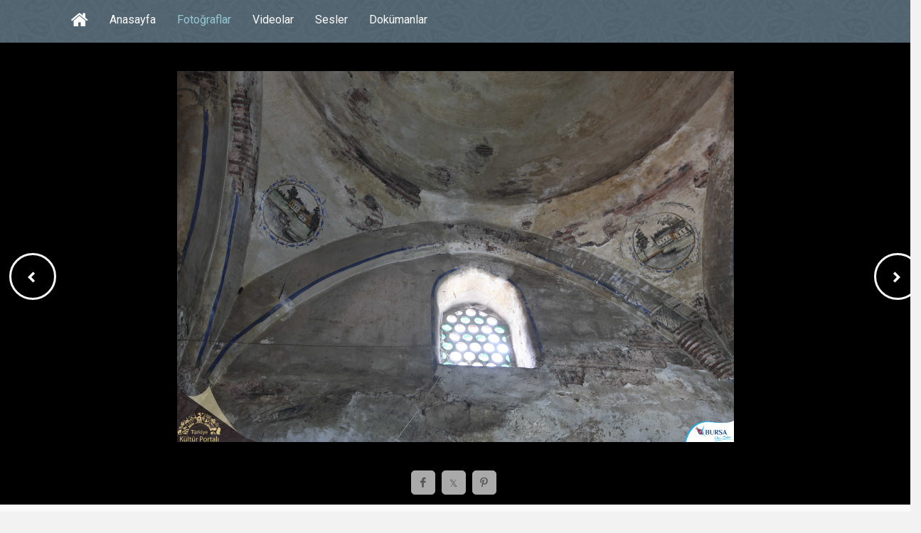

--- FILE ---
content_type: text/html; charset=utf-8
request_url: https://www.kulturportali.gov.tr/medya/fotograf/fotodokuman/819/bursa-yorgancilar-carsisi
body_size: 12990
content:



<!DOCTYPE html>
<html xmlns="http://www.w3.org/1999/xhtml">
<head>
    <!-- Google Tag Manager -->
    <script>(function (w, d, s, l, i) {
            w[l] = w[l] || []; w[l].push({
                'gtm.start':
                    new Date().getTime(), event: 'gtm.js'
            }); var f = d.getElementsByTagName(s)[0],
                j = d.createElement(s), dl = l != 'dataLayer' ? '&l=' + l : ''; j.async = true; j.src =
                    'https://www.googletagmanager.com/gtm.js?id=' + i + dl; f.parentNode.insertBefore(j, f);
        })(window, document, 'script', 'dataLayer', 'GTM-5DNZX47R');</script>
    <!-- End Google Tag Manager -->

    <meta charset="UTF-8" />
    <meta name="viewport" content="width=device-width, initial-scale=1, maximum-scale=1, user-scalable=0" />
    <title id="mytitle">Bursa Yorgancılar Çarşısı - Kültür Portalı - Medya Kütüphanesi</title>

    <!-- Social Media Tags -->
    <meta property="og:type" content="article" />
    <meta property="og:title" content="Bursa Yorgancılar Çarşısı" />
    <meta property="og:description" content="Bursa Valiliği  / /Gezilecek Yerler,Bursa,Yorgancılar Çarşısı,İç Mekanlar,Sanat Tarihi" />
    <meta property="og:image" content="/repoKulturPortali/large/Dokumanlar/yorgancilarcarsisi15_20160307141951593.JPG?format=jpg&quality=50" />
    <meta property="og:site_name" content="Kültür Portalı" />
    <meta property="og:url" content="http://www.kulturportali.gov.tr/medya/fotograf/fotodokuman/819/bursa-yorgancilar-carsisi" />
    <meta name="twitter:card" content="photo" />
    <meta name="twitter:site" content="@TCKulturPortali" />
    <meta name="twitter:creator" content="@TCKulturPortali" />
    <meta name="twitter:domain" content="kulturportali.gov.tr" />
    <meta name="twitter:image" content="/repoKulturPortali/large/Dokumanlar/yorgancilarcarsisi15_20160307141951593.JPG?format=jpg&quality=50" />
    <meta name="twitter:url" content="http://www.kulturportali.gov.tr/medya/fotograf/fotodokuman/819/bursa-yorgancilar-carsisi" />
    <meta name="twitter:title" content="Bursa Yorgancılar Çarşısı" />
    <meta name="twitter:description" content="Bursa Valiliği  / /Gezilecek Yerler,Bursa,Yorgancılar Çarşısı,İç Mekanlar,Sanat Tarihi" />

    <!--Begin:MKHeadScript --------------------------------------- -->
    
<link rel="shortcut icon" href="/Mk/images/favicon.png" />
<link rel="stylesheet" href="/Mk/css/edd.min.css" type="text/css" media="all" />
<link rel="stylesheet" href="/Mk/css/edd-reviews.css" type="text/css" media="all" />
<link rel="stylesheet" href="/Mk/css/style.css" type="text/css" media="all" />
<link rel="stylesheet" href="/Mk/css/fancybox/jquery.fancybox.css" type="text/css" media="all" />
<link rel="stylesheet" href="https://fonts.googleapis.com/css?family=Roboto%3A300%2C400%2C400italic%2C700%2C700italic&amp;ver=4.2.2" type="text/css" media="all" />
<link rel="stylesheet" href="https://maxcdn.bootstrapcdn.com/font-awesome/4.7.0/css/font-awesome.min.css" type="text/css" media="all" />
<link rel="stylesheet" href="/css/font-icons.css" type="text/css">
<link rel="stylesheet" href="/Mk/css/edd-wl.min.css" type="text/css" media="screen" />
<link rel="stylesheet" href="/Mk/css/style-public.css" type="text/css" media="all" />
<link href="/Mk/css/paging.css" rel="stylesheet" />
<script type="text/javascript" src="/Mk/assets/js/jquery-1.9.1.min.js"></script>

<script type="text/javascript" src="/Mk/js/jquery/jquery-migrate.min.js"></script>
<script type="text/javascript" src="/Mk/css/fancybox/jquery.fancybox.pack.js"></script>
<script type="text/javascript" src="/Mk/js/jquery/jquery.stellar.js"></script>
<script type="text/javascript" src="/Mk/js/jquery/jquery.mobilemenu.js"></script>

<!-- Owl Carousel Assets -->
<link href="/Mk/owl-carousel/owl.carousel.css" rel="stylesheet">
<link href="/Mk/owl-carousel/owl.theme.css" rel="stylesheet">

<!-- cd Tabs -->
<link href='/Mk/js/cdtabs/css/style.css' rel="stylesheet" />

<!-- Tipsy -->
<link href="/Mk/js/tipsy/tipsy.css" rel="stylesheet" />
<script src="/Mk/js/tipsy/jquery.tipsy.js"></script>

<!-- Common Scripts -->
<script src="/Mk/js/common.js"></script>
<!-- Yandex.Metrika counter -->
<script type="text/javascript">
    (function (d, w, c) {
        (w[c] = w[c] || []).push(function () {
            try {
                w.yaCounter49108042 = new Ya.Metrika2({
                    id: 49108042,
                    clickmap: true,
                    trackLinks: true,
                    accurateTrackBounce: true
                });
            } catch (e) { }
        });

        var n = d.getElementsByTagName("script")[0],
            s = d.createElement("script"),
            f = function () { n.parentNode.insertBefore(s, n); };
        s.type = "text/javascript";
        s.async = true;
        s.src = "https://mc.yandex.ru/metrika/tag.js";

        if (w.opera == "[object Opera]") {
            d.addEventListener("DOMContentLoaded", f, false);
        } else { f(); }
    })(document, window, "yandex_metrika_callbacks2");
</script>
<noscript>
    <div>
        <img src="https://mc.yandex.ru/watch/49108042" style="position: absolute; left: -9999px;" alt="" />
    </div>
</noscript>
<!-- /Yandex.Metrika counter -->

    <!--End:MKHeadScript --------------------------------------- -->


    <style type="text/css">
        /*sinan css*/

        .btnIleri {
            margin-left: 96%;
            margin-top: 20%;
            float: right;
            cursor: pointer;
            color: rgba(255,255,255,1);
            -webkit-transition: all 0.3s;
            -moz-transition: all 0.3s;
            -o-transition: all 0.3s;
            transition: all 0.3s;
            position: absolute;
            border: 3px solid rgb(249, 249, 249);
            overflow: hidden;
            border-radius: 50px;
            background-image: url(https://www.kulturportali.gov.tr/_ui/images/nextarrow.png);
            background-repeat: no-repeat;
            background-position: 23px 23px;
            height: 60px;
            width: 60px;
        }

            .btnIleri::before {
                content: '';
                position: absolute;
                top: 0;
                left: 0;
                width: 100%;
                height: 100%;
                z-index: 55;
                background-color: rgba(255,255,255,0.25);
                -webkit-transition: all 0.3s;
                -moz-transition: all 0.3s;
                -o-transition: all 0.3s;
                transition: all 0.3s;
                -webkit-transform: translate(13%,-190%) rotate(30deg);
                transform: translate(13%,-190%) rotate(30deg);
                -webkit-transition-timing-function: cubic-bezier(0.75, 0, 0.125, 1);
                transition-timing-function: cubic-bezier(0.75, 0, 0.125, 1);
            }

            .btnIleri::after {
                content: '';
                position: absolute;
                top: 0;
                left: 0;
                width: 100%;
                height: 100%;
                z-index: 55;
                background-color: rgba(255,255,255,0.25);
                -webkit-transition: all 0.3s;
                -moz-transition: all 0.3s;
                -o-transition: all 0.3s;
                transition: all 0.3s;
                -webkit-transform: translate(-13%,-190%) rotate(-30deg);
                transform: translate(-13%,-190%) rotate(-30deg);
                -webkit-transition-timing-function: cubic-bezier(0.75, 0, 0.125, 1);
                transition-timing-function: cubic-bezier(0.75, 0, 0.125, 1);
            }

            .btnIleri::before {
                -webkit-transition-delay: 0.2s; /* Safari */
                transition-delay: 0.2s;
            }

            .btnIleri:hover::before, .btnIleri:hover::after {
                -webkit-transform: translate(0,0);
                transform: translate(0,0);
            }


        .btnGeri {
            margin-left: 1%;
            margin-top: 20%;
            cursor: pointer;
            color: rgba(255,255,255,1);
            -webkit-transition: all 0.3s;
            -moz-transition: all 0.3s;
            -o-transition: all 0.3s;
            transition: all 0.3s;
            position: absolute;
            border: 3px solid rgb(249, 249, 249);
            overflow: hidden;
            border-radius: 50px;
            background-image: url(https://www.kulturportali.gov.tr/_ui/images/prevarrow.png);
            background-repeat: no-repeat;
            background-position: 23px 23px;
            height: 60px;
            width: 60px;
        }

            .btnGeri::before {
                content: '';
                position: absolute;
                top: 0;
                left: 0;
                width: 100%;
                height: 100%;
                z-index: 55;
                background-color: rgba(255,255,255,0.25);
                -webkit-transition: all 0.3s;
                -moz-transition: all 0.3s;
                -o-transition: all 0.3s;
                transition: all 0.3s;
                -webkit-transform: translate(13%,-190%) rotate(30deg);
                transform: translate(13%,-190%) rotate(30deg);
                -webkit-transition-timing-function: cubic-bezier(0.75, 0, 0.125, 1);
                transition-timing-function: cubic-bezier(0.75, 0, 0.125, 1);
            }

            .btnGeri::after {
                content: '';
                position: absolute;
                top: 0;
                left: 0;
                width: 100%;
                height: 100%;
                z-index: 55;
                background-color: rgba(255,255,255,0.25);
                -webkit-transition: all 0.3s;
                -moz-transition: all 0.3s;
                -o-transition: all 0.3s;
                transition: all 0.3s;
                -webkit-transform: translate(-13%,-190%) rotate(-30deg);
                transform: translate(-13%,-190%) rotate(-30deg);
                -webkit-transition-timing-function: cubic-bezier(0.75, 0, 0.125, 1);
                transition-timing-function: cubic-bezier(0.75, 0, 0.125, 1);
            }

            .btnGeri::before {
                -webkit-transition-delay: 0.2s; /* Safari */
                transition-delay: 0.2s;
            }

            .btnGeri:hover::before, .btnGeri:hover::after {
                -webkit-transform: translate(0,0);
                transform: translate(0,0);
            }


        @media only screen and (max-width: 480px) {

            .btnIleri {
                margin-left: 87%;
                margin-top: 30%;
                background-image: url(https://www.kulturportali.gov.tr/_ui/images/nextarrow.png);
                background-repeat: no-repeat;
                background-position: 15px 15px;
                height: 40px;
                width: 40px;
                /*background-color: black;*/
            }

            .btnGeri {
                margin-left: 1%;
                margin-top: 30%;
                background-image: url(https://www.kulturportali.gov.tr/_ui/images/prevarrow.png);
                background-repeat: no-repeat;
                background-position: 15px 15px;
                height: 40px;
                width: 40px;
                /*background-color: black;*/
            }
        }

        @media only screen and (min-width : 992px) {
            #imgAna {
                /*  min-width: 100%;*/
                max-height: 600px;
            }
        }

        @media only screen and (min-width: 768px) and (max-width: 991px) {
            #imgAna {
                max-height: 500px;
                min-height: 200px;
            }

            .btnIleri {
                margin-left: 91%;
            }
        }

        @media only screen and (max-width: 767px) {
            #imgAna {
                max-height: 400px;
                min-height: 200px;
            }
        }



        /* Resmin genişliği için */
        .posts-wrap {
            width: 100%;
            float: none;
            background-color: #000;
            padding-top: 40px;
        }

        #sidebar {
            float: none;
            width: 100%;
            padding-top: 20px;
            box-sizing: inherit;
        }

        #single_item_wrap {
            padding-top: 0;
        }

        .social-icon.si-small {
            background-color: #AAA;
        }

        /*#btnIleri {
            border-radius: 50px;
            background-image: url(https://www.kulturportali.gov.tr/_ui/images/nextarrow.png);
            float: right;
            background-size: auto;
            background-repeat: no-repeat;
            background-position: 23px 23px;
            height: 60px;
            width: 60px;
            position: absolute;
            margin-left: 800px;
            margin-top: 150px;
        }

            #btnIleri:hover .btn {
                background-size: 20px;
            }*/

        /*#btnGeri {
            border-radius: 50px;
            background-image: url(https://www.kulturportali.gov.tr/_ui/images/prevarrow.png);
            float: left;
            background-size: auto;
            background-repeat: no-repeat;
            background-position: 20px 20px;
            height: 60px;
            width: 60px;
        }*/
    </style>
</head>
<body>

<!-- Google Tag Manager (noscript) -->
<noscript><iframe src="https://www.googletagmanager.com/ns.html?id=GTM-5DNZX47R"
height="0" width="0" style="display:none;visibility:hidden"></iframe></noscript>
<!-- End Google Tag Manager (noscript) -->

    <form method="post" action="./bursa-yorgancilar-carsisi" id="form1">
<div class="aspNetHidden">
<input type="hidden" name="__EVENTTARGET" id="__EVENTTARGET" value="" />
<input type="hidden" name="__EVENTARGUMENT" id="__EVENTARGUMENT" value="" />
<input type="hidden" name="__VIEWSTATE" id="__VIEWSTATE" value="ZUh052Y+eqGW/3jFrbY8kfroDLpQcZyJheAuyujBxPC6VtyGt0avcAN+OxhDMfLmlSPBIMf+48t9XN9IKbXwsGws8/gYLn/[base64]/NlcsSuqHI4+sKq2xLlsQ6eh/1zW8OixCiWl051Gpe6moB4ON1vQeRFCloO4og+xnt1hQbiKaWyI++jwzHQAUvSXnczB/yHaoAM1TqdnzYS0Z/8+KLZ6VCXMI62n2QDM3nR32poIZZcms9l4DGX8ZRLTaVeVX3zpTUQFD0As5UiYfgHwC1EQx+0rFb70Ia1c9WSPCMkVu+oSoafkbg+nsUdVpO7Iy87FwyA1i6/[base64]/AkUJako8B8CPh/NeeXBuPTRw7CQY8w70oTP8sM/Jcw8DXr/BXijEmWq0Mf2ns7dIffB/OWvV93lk4o8aeOi0QE+bnLhT1qGY5WSNDmHqLZ6den0cfn6VFAbUdh5tRU+SKnYGCF1AXJQZm9RbQM8SKHUXlJS3ffgsWEdWtH0wB++YvWMCPGipsrUmltOFxs2+QmldrCxR3ZOT3Wae15v2yAasyy2XlxTkGeJn57hmxJczePPpahzNHaDY5oSkeKumX/[base64]/9NJ3+L0OAalO2bQEDwT71sEZPBjejIGzRH0pPZsOXd22Gi1EHf0lXw2GCEPO9qjSP6ZieHKMPsEeR3z/rpufCRbazV4blpS+gdAfy0d4/Ma3wiyChVqrHxGJTdMRMSBcV7IDKfmDiTT37fhGdW7Q64wvdJ5KsHIqyNT44BD1sGaDEuQgYzS+RPvoY+UH6DrVCv0DZhp6d+LLyGFO+dhlMAfZHsXfS0fxpYlhb+/lSypmht3+fqjQi4VLjd2bqWJ5JtBldQZwPqlHqWyHJqVIFd5eDnceHzMi0rvYQTtgwgjTTpEu/Sz+o7v+60myWtILxY5x1L/J7mIgOlwqVtcbMSWJSVzsCVX8CEAKoSS/SYSoDuN3ozRHMRkQk6UoGoy7Tv/Ft5gfsTuLvcpmrO9tphRnF9sWxLR+7H7Km9kFpchs1ELYsdIGVkRumXLQ2nuHTbgPhDGPw6Mk/DSboY6THfe264ET3ouaplhaF0D1mf5AVo5M0Og7bT/Ikbw8ugeSvZzz4KJHef5TYr43klPRv+OdM+OeB4r2hNDPEtVzt3oEGoEvH2A4FRKqKEAEW0JJcssZiNXzuCMeWHYulVhZ7q7ERka0mYKzEassO5vYcA7oCMXaZxgY7S0A4OGciKrjNqiMrA/cqFKGNB1HWqFZS6hkP/SQC+jUcDDh4dzeWMeynkPean764ZGFresUOK/phm7Xxdcx2XZ1hFx/eVwyPFV/wHIWe6lc4rJQRdrWSNymNR2POlvOSjklHiqN0/JbOwdw0ReE/Iynxa1nkTU3SpgQrZ9N5PtjsnuA/VHB44Xq9GjKS4reioOZT75mAfLDrToq7OupfRdJOTUbrenr0NtwkaLHw3gdsi/JMrkq8QXwxu7ERayPTOr7Xt2HMHifcw0CuaALIKkm6e5FWF5lP2sQfrGbt7z3lXFQvzqiHlps/9e12fVGwK1rPcEGulOPJnXvzPCAEm/B0qoUj9GobrVVM/7INn8TOWtliK/U/Bj8KLm9Czdmc79iwqivadzUphsS/hla4EvCUgO/aXOSCS5p+wBGLWHcyh+UmYgLvUp3CJcjktZGoW3CoubjRyKLvTmTeVOVQYL9QG2FE3MzdjtSY2EMj7RKp37dgQjlbtTlP3Z3oFSf/kvPp065yIsDdDJDKX3896gv8wbTF+k5+689AAc8QeF3/hBVWRt3VGVRzVM9DNhgrcdmjUm8Jjer2gC/9SSdOQFX5wxSv7VTDzUTiBIig8IUv2vxPXYXs4Boltma6tVHLhwOQ/R8bDJEJXcRL1rzmPBSA59WCSSI7LlHp+hdfBs2nj8HMJZeA0GpOQV3s/taolUw1FB3IuMZBdzpMEGFwJppAlDyxuSz4o3KYBHmO3GrpXiDFmgK2kGxeofhQgD2gCN7oN1UdntUemp4QT+RAjzYtR0h7Uc+F2PWZXMivlQhpGoK/D6h7MzebX1D9Q6wcnFKTzSNZJl4pPWhtYjQg/6tc2alaaygQ7PHMP9ibd6t1oA83rKAjADUzNaMLixP3Kw1Af0Tu+7ahVtxb7awL/ctQqz20HgqSVAxoqISg5sacIhY3EeXs0UGunMiOvD0xfveDMrqA0fwP8Pw+KoaN1k8KPxUiee7XQHDWIRDI6PR2a/f8WJ+mg/s199vI7suXBx3hk/9AT4GhGEo/ifXC+WtjKB/iX7excgd2IQc2EV92Iysq2OYqC3lDIzt1Mvnz23GVFYyP/MuFm5aerNyhIMhB+xKljFxSo5zLpK6KzxqJbVK3yUWfVxU5uCZ/5csYhCJw==" />
</div>

<script type="text/javascript">
//<![CDATA[
var theForm = document.forms['form1'];
if (!theForm) {
    theForm = document.form1;
}
function __doPostBack(eventTarget, eventArgument) {
    if (!theForm.onsubmit || (theForm.onsubmit() != false)) {
        theForm.__EVENTTARGET.value = eventTarget;
        theForm.__EVENTARGUMENT.value = eventArgument;
        theForm.submit();
    }
}
//]]>
</script>


<script src="/WebResource.axd?d=pynGkmcFUV13He1Qd6_TZBrY_DK-wcBrCLuPWzjHccosmYKa8VFKCiO_QqKgIy9D9c1ghYDPkWqUNq5ooD6Huw2&amp;t=638901879720898773" type="text/javascript"></script>


<script src="/ScriptResource.axd?d=uHIkleVeDJf4xS50Krz-yHqQQhJC2RLNr8-2fjgmuAAQf-WlIIbyP41BLlCtXnl5k4wklWhWGHcAZ_XXi7W2m4UW2eMdlqyB0EjWyd6UUGqORr1s2Af13SgPZ-aZVcHDBXjvHmvClEe5yn9LcYRL_AmWm_SIxcKqKXb-lLyVv0c1&amp;t=32e5dfca" type="text/javascript"></script>
<script src="/ScriptResource.axd?d=Jw6tUGWnA15YEa3ai3FadLupPycJUMby-LxbCSsKYIQ5fTGRECEbonsZkGIkTDpNbCDTnNrFmgoP4WUToDKpeon40sZlARPrBxK3BvFGigIVp9p2Ijj_m_HG2VTs0DLhK2SA3z_As9OeeFZkgIot7SjJqcy7AIGRkR4M_Ipnug81&amp;t=32e5dfca" type="text/javascript"></script>
<script type="text/javascript">
//<![CDATA[
var PageMethods = function() {
PageMethods.initializeBase(this);
this._timeout = 0;
this._userContext = null;
this._succeeded = null;
this._failed = null;
}
PageMethods.prototype = {
_get_path:function() {
 var p = this.get_path();
 if (p) return p;
 else return PageMethods._staticInstance.get_path();},
FotoIdDoldurRandom:function(currentImageId,dokumanMi,succeededCallback, failedCallback, userContext) {
return this._invoke(this._get_path(), 'FotoIdDoldurRandom',false,{currentImageId:currentImageId,dokumanMi:dokumanMi},succeededCallback,failedCallback,userContext); },
FotoIdDoldur:function(etiket,hariciEtiket,BenzerMi,succeededCallback, failedCallback, userContext) {
return this._invoke(this._get_path(), 'FotoIdDoldur',false,{etiket:etiket,hariciEtiket:hariciEtiket,BenzerMi:BenzerMi},succeededCallback,failedCallback,userContext); }}
PageMethods.registerClass('PageMethods',Sys.Net.WebServiceProxy);
PageMethods._staticInstance = new PageMethods();
PageMethods.set_path = function(value) { PageMethods._staticInstance.set_path(value); }
PageMethods.get_path = function() { return PageMethods._staticInstance.get_path(); }
PageMethods.set_timeout = function(value) { PageMethods._staticInstance.set_timeout(value); }
PageMethods.get_timeout = function() { return PageMethods._staticInstance.get_timeout(); }
PageMethods.set_defaultUserContext = function(value) { PageMethods._staticInstance.set_defaultUserContext(value); }
PageMethods.get_defaultUserContext = function() { return PageMethods._staticInstance.get_defaultUserContext(); }
PageMethods.set_defaultSucceededCallback = function(value) { PageMethods._staticInstance.set_defaultSucceededCallback(value); }
PageMethods.get_defaultSucceededCallback = function() { return PageMethods._staticInstance.get_defaultSucceededCallback(); }
PageMethods.set_defaultFailedCallback = function(value) { PageMethods._staticInstance.set_defaultFailedCallback(value); }
PageMethods.get_defaultFailedCallback = function() { return PageMethods._staticInstance.get_defaultFailedCallback(); }
PageMethods.set_enableJsonp = function(value) { PageMethods._staticInstance.set_enableJsonp(value); }
PageMethods.get_enableJsonp = function() { return PageMethods._staticInstance.get_enableJsonp(); }
PageMethods.set_jsonpCallbackParameter = function(value) { PageMethods._staticInstance.set_jsonpCallbackParameter(value); }
PageMethods.get_jsonpCallbackParameter = function() { return PageMethods._staticInstance.get_jsonpCallbackParameter(); }
PageMethods.set_path("bursa-yorgancilar-carsisi");
PageMethods.FotoIdDoldurRandom= function(currentImageId,dokumanMi,onSuccess,onFailed,userContext) {PageMethods._staticInstance.FotoIdDoldurRandom(currentImageId,dokumanMi,onSuccess,onFailed,userContext); }
PageMethods.FotoIdDoldur= function(etiket,hariciEtiket,BenzerMi,onSuccess,onFailed,userContext) {PageMethods._staticInstance.FotoIdDoldur(etiket,hariciEtiket,BenzerMi,onSuccess,onFailed,userContext); }
//]]>
</script>

<div class="aspNetHidden">

	<input type="hidden" name="__VIEWSTATEGENERATOR" id="__VIEWSTATEGENERATOR" value="D9EDFE64" />
</div>
        <section id="site_wrap">
            <header class="wrapper dark_scheme" id="header" data-stellar-background-ratio="0.5">
                <div class="container">
                    <div id="menu_wrap" class="clearfix">
                        <div id="logo_wrap">
                            <h1 class="sitename_logo"><a href="#" title="Medya Kütüphanesi">
                                <img src="" /></a></h1>
                        </div>
                        <nav id="main_menu" class="clearfix ">
                            <div id="stocky_menu_container" class="menu-main-container">
                                <ul id="stocky_menu" class="menu">
                                    <li class="menu-item hidden-menu-item"><a href="/" class="tipsyBottom" title="Portal Anasayfa"><i class="fa fa-home" style="font-size: 26px !important; line-height: 40px;"></i><span>Portal Anasayfa</span></a></li>
                                    <li class="menu-item "><a href="/medya">Anasayfa</a></li>
                                    <li class="menu-item current-menu-item"><a href="/medya/fotograf">Fotoğraflar</a></li>
                                    <li class="menu-item  "><a href="/medya/video">Videolar</a></li>
                                    <li class="menu-item "><a href="/medya/ses">Sesler</a></li>
                                    <li class="menu-item"><a href="/medya/dokuman">Dokümanlar</a></li>
                                    
                                </ul>
                            </div>
                        </nav>
                    </div>
                </div>
            </header>

            <section class="wrapper" id="content">
                <div class="containerrr clearfix">
                    <div id="single_product_page">
                        <div class="post-64 type-download status-publish has-post-thumbnail hentry download_category-travel download_tag-cars download_tag-commute download_tag-snow download_tag-weather download_tag-winter edd-download edd-download-cat-travel edd-download-tag-cars edd-download-tag-commute edd-download-tag-snow edd-download-tag-weather edd-download-tag-winter">
                            <div id="single_item_wrap" class="clearfix">
                                <div class="posts-wrap">
                                    <div id="product_images">
                                        <div id="btnIleri" class="btnIleri"></div>
                                        <div id="btnGeri" class="btnGeri"></div>
                                        

                                        
                                        <a id="main_product_image">
                                            <span class="preview"></span>
                                            <img id="imgAna" src="/repoKulturPortali/Dokumanlar/yorgancilarcarsisi15_20160307141951593.JPG?format=jpg&amp;quality=50" />
                                        </a>

                                    </div>
                                    <div id="socialmedia">
                                        <a href="#" data-sm="fb" class="tipsyTop social-icon si-small Xsi-borderless si-rounded si-facebook" title="Facebook">
                                            <i class="icon-facebook"></i>
                                            <i class="icon-facebook"></i>
                                        </a>
                                        <a href="#" data-sm="tw" class="tipsyTop social-icon si-small Xsi-borderless si-rounded si-twitter" title="X">
                                            <i class="icon-twitter"></i>
                                            <i class="icon-twitter"></i>
                                        </a>
                                        <a href="#" data-sm="pt" data-imgurl="/repoKulturPortali/large/Dokumanlar/yorgancilarcarsisi15_20160307141951593.JPG?format=jpg&quality=50" class="tipsyTop social-icon si-small Xsi-borderless si-rounded si-pinterest" title="Pinterest">
                                            <i class="icon-pinterest"></i>
                                            <i class="icon-pinterest"></i>
                                        </a>
                                        
                                    </div>
                                </div>
                                <div id="sidebar" class="container clearfix">
                                    <div id="product_info" class="clearfix">
                                        <div class="clearfix">
                                            <h2>
                                                <span id="lblFotoAdi">Bursa Yorgancılar Çarşısı</span>
                                            </h2>
                                        </div>
                                    </div>
                                    <div id="product_pricing">
                                        <div id="edd_purchase_64" class="edd_download_purchase_form edd_purchase_64">
                                            <div class="edd_price_options edd_single_mode">
                                                <ul>
                                                    <li>
                                                        <span class="edd_price_option_name" itemprop="description">Görsel Numarası</span>
                                                        <p class="edd-variable-pricing-desc">
                                                            #819
                                                        </p>
                                                    </li>
                                                    <li>
                                                        <span class="edd_price_option_name" itemprop="description">Görsel/Eser İli</span>
                                                        <p class="edd-variable-pricing-desc">
                                                            Bursa
                                                        </p>
                                                    </li>
                                                    
                                                    
                                                    <li id="liGOrselSahibi">
                                                        <span class="edd_price_option_name" itemprop="description">Görsel/Eser</span>
                                                        <p class="edd-variable-pricing-desc">
                                                            Bursa Valiliği 
                                                        </p>
                                                    </li>
                                                    
                                                </ul>
                                            </div>
                                        </div>
                                    </div>

                                    <div id="product_meta_wrap">
                                        

                                        <div class="single-product-meta">
                                            <span>#Anahtar Kelimeler</span>
                                            
                                                    <a href="/medya/fotograf/benzer/Gezilecek%20Yerler" rel="tag">Gezilecek Yerler</a>
                                                
                                                    <a href="/medya/fotograf/benzer/Bursa" rel="tag">Bursa</a>
                                                
                                                    <a href="/medya/fotograf/benzer/Yorganc%C4%B1lar%20%C3%87ar%C5%9F%C4%B1s%C4%B1" rel="tag">Yorgancılar Çarşısı</a>
                                                
                                                    <a href="/medya/fotograf/benzer/%C4%B0%C3%A7%20Mekanlar" rel="tag">İç Mekanlar</a>
                                                
                                                    <a href="/medya/fotograf/benzer/Sanat%20Tarihi" rel="tag">Sanat Tarihi</a>
                                                
                                        </div>
                                        <div id="liAciklama" class="single-product-meta">
                                            <span class="edd_price_option_name" itemprop="description">Açıklama</span>
                                            <p class="edd-variable-pricing-desc">
                                                
                                            </p>
                                        </div>
                                    </div>
                                </div>
                            </div>

                            <div class="related_products_wrap">
                                <div class="box_title">
                                    <h3>İLGİLİ GÖRSELLER</h3>
                                </div>
                                <div class="related_products clearfix">
                                    
                                            <div class="single_related">
                                                <a href="/medya/fotograf/fotodetay/77214/-" title="Bergama Çok Katmanlı Kültürel Peyzaj Alanı">
                                                    <img width="150" height="150" src="/repoKulturPortali/small/SehirRehberi//GezilecekYer/20171005102059511_MERVE SUDE ACER MUZIK VE INSAN AKROPOLIS BERGAMA 2013a.jpg?format=jpg&quality=50" />
                                                </a>
                                            </div>
                                        
                                            <div class="single_related">
                                                <a href="/medya/fotograf/fotodokuman/8804/troya-orenyeri" title="Troya Örenyeri">
                                                    <img width="150" height="150" src="/repoKulturPortali/small/Dokumanlar/CANAKKALETURUVAKULTURVARLIKLARI12_20180125165114349.jpg?format=jpg&quality=50" />
                                                </a>
                                            </div>
                                        
                                            <div class="single_related">
                                                <a href="/medya/fotograf/fotodokuman/4283/mersin-anamur" title="Mersin Anamur">
                                                    <img width="150" height="150" src="/repoKulturPortali/small/Dokumanlar/Anamur11_MersinFotograf_AnamurMuzesi73_20160216163615558.jpg?format=jpg&quality=50" />
                                                </a>
                                            </div>
                                        
                                            <div class="single_related">
                                                <a href="/medya/fotograf/fotodetay/76615/-" title="Akdamar Kilisesi">
                                                    <img width="150" height="150" src="/repoKulturPortali/small/SehirRehberi//GezilecekYer/20170921084710918_100 VAN AKDAMAR KILISESI  SERVET UYGUN.jpg?format=jpg&quality=50" />
                                                </a>
                                            </div>
                                        
                                            <div class="single_related">
                                                <a href="/medya/fotograf/fotodokuman/6035/adana-karatas-limani" title="Adana Karataş Limanı">
                                                    <img width="150" height="150" src="/repoKulturPortali/small/Dokumanlar/KARATASLIMANATILLAANDIRIN29_20160408135319948.jpg?format=jpg&quality=50" />
                                                </a>
                                            </div>
                                        
                                            <div class="single_related">
                                                <a href="/medya/fotograf/fotodokuman/8648/akvaryum" title="Akvaryum">
                                                    <img width="150" height="150" src="/repoKulturPortali/small/Dokumanlar/SergilemeMelekKAYA3_akvaryumBursa_20171225144852154.jpg?format=jpg&quality=50" />
                                                </a>
                                            </div>
                                        
                                            <div class="single_related">
                                                <a href="/medya/fotograf/fotodokuman/7865/hasankeyf" title="Hasankeyf">
                                                    <img width="150" height="150" src="/repoKulturPortali/small/Dokumanlar/BATMANHASANKEYFSERVETUYGUNSS056_20170516154911887.jpg?format=jpg&quality=50" />
                                                </a>
                                            </div>
                                        
                                            <div class="single_related">
                                                <a href="/medya/fotograf/fotodokuman/2528/isimsiz" title="İsimsiz">
                                                    <img width="150" height="150" src="/repoKulturPortali/small/Dokumanlar/96_simsiz_EmrahPuka_20160106160325203.jpg?format=jpg&quality=50" />
                                                </a>
                                            </div>
                                        
                                </div>
                            </div>
                        </div>
                    </div>
                    <div class="clear"></div>
                </div>
            </section>

            <footer id="footer" class="wrapper">
                  
<div class="container clearfix">
    <div id="post_footer">
        <div id="socnets_wrap">
            <div id="socnets">
                <a href="https://www.facebook.com/kulturportali/" class="tipsyTop" target="_blank" title="Facebook"><i class="icon-facebook"></i></a>
                <a href="https://twitter.com/tckulturportali" class="tipsyTop" target="_blank" title="X"><i class="icon-twitter"></i></a>
                <a href="https://www.instagram.com/kulturportali/" class="tipsyTop" target="_blank" title="Instagram"><i class="icon-instagram"></i></a>
                <a href="https://www.pinterest.com/KulturPortali" class="tipsyTop" target="_blank" title="Pinterest"><i class="icon-pinterest"></i></a>
                
            </div>
            <div class="clear"></div>
        </div>
        <div id="footer_copy">
            &copy; 2026 Kültür Portalı - Tüm hakları saklıdır.
        </div>
    </div>
</div>


            </footer>
        </section>
        <script type='text/javascript' src='/Mk/js/masonry.min.js'></script>
        <script type='text/javascript' src='/Mk/js/jquery/jquery.masonry.min.js'></script>
        <script type='text/javascript' src='/Mk/js/comment-reply.min.js'></script>
        <script type='text/javascript' src='/Mk/js/edd-wl.min.js'></script>
        <script type='text/javascript' src='/Mk/js/modal.min.js'></script>
        <div class="modal fade" id="edd-wl-modal" tabindex="-1" role="dialog" aria-labelledby="edd-wl-modal-label" aria-hidden="true">
            <div class="modal-dialog">
                <div class="modal-content">
                </div>
            </div>
        </div>
        <script type="text/javascript">
//<![CDATA[
Sys.WebForms.PageRequestManager._initialize('smMain', 'form1', [], [], [], 90, '');
//]]>
</script>

        <script type="text/javascript">    
            PageMethods.set_path("/Mk/FotoDetay.aspx");
            var hariciEtiket;
            var etiket;
            var imageLength;
            var indexOfImage;
            var validNavigation = true;
            jQuery(document).ready(function () {
                jQuery("body").on("contextmenu", function () {
                    return false;
                });

                $(window).resize(function () {
                    $("#imgAna")
                        .css("max-height",
                            window.innerHeight - $("#product_images").position().top - $("#socialmedia").height() - 50);
                }).trigger("resize");
                if (localStorage.getItem("resimIdList") == null) {
                    if (document.referrer.indexOf("arama") > -1 || document.referrer.indexOf("benzer") > -1 || document.referrer.indexOf("similar") > -1 || document.referrer.indexOf("search") > -1) {
                        etiket = decodeURIComponent(document.referrer.split('/')[6]).replace(/\+/g, ' ');
                        localStorage.setItem("currentEtiket", etiket);
                        hariciEtiket = document.referrer.indexOf("hariciEtiket") > -1 ? document.referrer.split('?')[1].split('=')[1] : "";
                        FotoDetayIdDoldur(etiket, hariciEtiket, (document.referrer.indexOf("benzer") > -1 || document.referrer.indexOf("similar") > -1), location.pathname.split('/')[4])
                    }
                    else {
                        localStorage.clear();
                        FotoDetayIdDoldurRandom(location.pathname.split('/')[4], (location.href.indexOf("fotodokuman") > -1 || location.href.indexOf("photo-document") > -1))
                    }
                }
                else {
                    if (document.referrer.indexOf("arama") > -1 || document.referrer.indexOf("benzer") > -1 || document.referrer.indexOf("similar") > -1 || document.referrer.indexOf("search") > -1) {
                        etiket = decodeURIComponent(document.referrer.split('/')[6]).replace(/\+/g, ' ');
                        if (etiket != localStorage.getItem("currentEtiket")) {
                            localStorage.setItem("currentEtiket", etiket);
                            hariciEtiket = document.referrer.indexOf("hariciEtiket") > -1 ? document.referrer.split('?')[1].split('=')[1] : "";
                            FotoDetayIdDoldur(etiket, hariciEtiket, (document.referrer.indexOf("benzer") > -1 || document.referrer.indexOf("similar") > -1), location.pathname.split('/')[4])
                        }
                    }
                    else {
                        if (!(document.referrer.indexOf("fotodokuman") > -1 || document.referrer.indexOf("fotodetay") > -1 || document.referrer.indexOf("photo-detail") > -1 || document.referrer.indexOf("photo-document") > -1)) {
                            localStorage.clear();
                            FotoDetayIdDoldurRandom(location.pathname.split('/')[4], (location.href.indexOf("fotodokuman") > -1 || location.href.indexOf("photo-document") > -1))
                        }
                        else {
                            SetImageIndex(location.pathname.split('/')[4])
                            if (localStorage.getItem("ImageIndex") == "undefined") {
                                $("#btnIleri").hide();
                                $("#btnGeri").hide();
                                localStorage.clear();
                            }
                            else {
                                $("#btnIleri").show();
                                $("#btnGeri").show();
                            }
                        }
                    }
                }
            });
            //$(window).unload(function () {
            //    if (validNavigation) {
            //        localStorage.clear();
            //    }
            //});
            //$(document).on('keypress', function (e) {
            //    if (e.keyCode == 116) {
            //        validNavigation = false;
            //    }
            //});

            $(document).on("click", "a", function () {
                if ($(this).attr("rel") == "tag") {
                    localStorage.clear();
                }
            });

            //$(document).bind("click", "button[type=button]", function () {
            //    validNavigation = false;
            //});
            $("#btnIleri").on("click", function () {
                SetImageIndex(location.pathname.split('/')[4])
                if (localStorage.getItem("ImageIndex") == "undefined") {
                    $("#btnIleri").hide();
                    $("#btnGeri").hide();
                    localStorage.clear();
                }
                var setUrl;
                var JsonObje = JSON.parse(localStorage.getItem("resimIdList"));
                var ImageId = JsonObje.length - 1 == localStorage.getItem("ImageIndex") ? JsonObje[0].Url.split('-')[1] : JsonObje[parseInt(localStorage.getItem("ImageIndex")) + 1].Url.split('-')[1];
                var ImageTitle = JsonObje.length - 1 == localStorage.getItem("ImageIndex") ? JsonObje[0].Url.split('-')[2] : JsonObje[parseInt(localStorage.getItem("ImageIndex")) + 1].Url.split('-')[2];
                if (JsonObje.length - 1 == localStorage.getItem("ImageIndex") ? JsonObje[0].Url.split('-')[0].indexOf("fotoDokuman") > -1 : JsonObje[parseInt(localStorage.getItem("ImageIndex")) + 1].Url.split('-')[0].indexOf("fotoDokuman") > -1) {
                    if (location.pathname.split('/')[1] == "medya") {
                        setUrl = location.origin + "/medya/fotograf/fotodokuman/" + ImageId + "/" + ImageTitle;
                    }
                    else {
                        setUrl = location.origin + "/media/photo/photo-document/" + ImageId + "/" + ImageTitle;
                    }

                }
                if (JsonObje.length - 1 == localStorage.getItem("ImageIndex") ? JsonObje[0].Url.split('-')[0].indexOf("FotoDetay") > -1 : JsonObje[parseInt(localStorage.getItem("ImageIndex")) + 1].Url.split('-')[0].indexOf("FotoDetay") > -1) {
                    if (location.pathname.split('/')[1] == "medya") {
                        setUrl = location.origin + "/medya/fotograf/fotodetay/" + ImageId + "/" + ImageTitle;
                    }
                    else {
                        setUrl = location.origin + "/media/photo/photo-detail/" + ImageId + "/" + ImageTitle;
                    }
                }
                if (JsonObje.length - 1 == localStorage.getItem("ImageIndex")) {
                    localStorage.setItem("ImageIndex", 0)
                }
                else {
                    localStorage.setItem("ImageIndex", parseInt(localStorage.getItem("ImageIndex")) + 1)
                }
                location.href = setUrl;
            });
            $("#btnGeri").on("click", function () {
                SetImageIndex(location.pathname.split('/')[4])
                if (localStorage.getItem("ImageIndex") == "undefined") {
                    $("#btnIleri").hide();
                    $("#btnGeri").hide();
                    localStorage.clear();
                }
                var setUrl;
                var JsonObje = JSON.parse(localStorage.getItem("resimIdList"));
                var ImageId = localStorage.getItem("ImageIndex") == 0 ? JsonObje[JsonObje.length - 1].Url.split('-')[1] : JsonObje[localStorage.getItem("ImageIndex") - 1].Url.split('-')[1];
                var ImageTitle = localStorage.getItem("ImageIndex") == 0 ? JsonObje[JsonObje.length - 1].Url.split('-')[2] : JsonObje[localStorage.getItem("ImageIndex") - 1].Url.split('-')[2];
                if (localStorage.getItem("ImageIndex") == 0 ? JsonObje[JsonObje.length - 1].Url.split('-')[0].indexOf("fotoDokuman") > -1 : JsonObje[localStorage.getItem("ImageIndex") - 1].Url.split('-')[0].indexOf("fotoDokuman") > -1) {
                    if (location.pathname.split('/')[1] == "medya") {
                        setUrl = location.origin + "/medya/fotograf/fotodokuman/" + ImageId + "/" + ImageTitle;
                    }
                    else {
                        setUrl = location.origin + "/media/photo/photo-document/" + ImageId + "/" + ImageTitle;
                    }
                }
                if (localStorage.getItem("ImageIndex") == 0 ? JsonObje[JsonObje.length - 1].Url.split('-')[0].indexOf("FotoDetay") > -1 : JsonObje[localStorage.getItem("ImageIndex") - 1].Url.split('-')[0].indexOf("FotoDetay") > -1) {
                    if (location.pathname.split('/')[1] == "medya") {
                        setUrl = location.origin + "/medya/fotograf/fotodetay/" + ImageId + "/" + ImageTitle;
                    }
                    else {
                        setUrl = location.origin + "/media/photo/photo-detail/" + ImageId + "/" + ImageTitle;
                    }
                }
                if (localStorage.getItem("ImageIndex") == 0) {
                    localStorage.setItem("ImageIndex", JsonObje.length - 1)
                }
                else {
                    localStorage.setItem("ImageIndex", localStorage.getItem("ImageIndex") - 1)
                }
                location.href = setUrl;
            });


            function FotoDetayIdDoldur(etiket, hariciEtiket, benzerMi, currentImageId) {

                function osss(aa) {
                    var JsonObje = JSON.parse(aa);
                    imageLength = JsonObje.length;
                    $.each(JsonObje, function (i, el) {
                        if (el.Url.split('-')[1] == currentImageId) {
                            indexOfImage = i;
                        }
                    });
                    localStorage.setItem("resimIdList", aa);
                    localStorage.setItem("ImageIndex", indexOfImage)
                }
                function oeee() {

                }
                PageMethods.FotoIdDoldur(etiket, hariciEtiket, benzerMi, osss, oeee);
            }
            function FotoDetayIdDoldurRandom(currentImageId, DokumanMi) {

                function osss(aa) {
                    var JsonObje = JSON.parse(aa);
                    imageLength = JsonObje.length;
                    $.each(JsonObje, function (i, el) {
                        if (el.Url.split('-')[1] == currentImageId) {
                            indexOfImage = i;
                        }
                    });
                    localStorage.setItem("resimIdList", aa);
                    localStorage.setItem("ImageIndex", indexOfImage)
                }
                function oeee() {

                }
                PageMethods.FotoIdDoldurRandom(currentImageId, DokumanMi, osss, oeee);
            }
            function SetImageIndex(currentImageId) {
                var JsonObje = JSON.parse(localStorage.getItem("resimIdList"));
                imageLength = JsonObje.length;
                $.each(JsonObje, function (i, el) {
                    if (el.Url.split('-')[1] == currentImageId) {
                        indexOfImage = i;
                    }
                });
                localStorage.setItem("ImageIndex", indexOfImage)
            }
        </script>
    </form>
</body>
</html>
